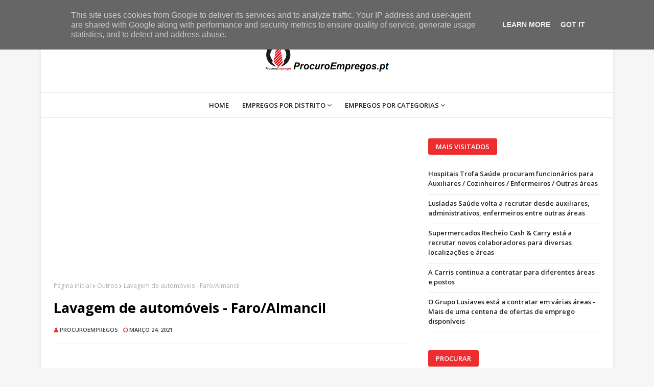

--- FILE ---
content_type: text/html; charset=utf-8
request_url: https://www.google.com/recaptcha/api2/aframe
body_size: 269
content:
<!DOCTYPE HTML><html><head><meta http-equiv="content-type" content="text/html; charset=UTF-8"></head><body><script nonce="UWJIbSDNEkJqRdn7YuONLw">/** Anti-fraud and anti-abuse applications only. See google.com/recaptcha */ try{var clients={'sodar':'https://pagead2.googlesyndication.com/pagead/sodar?'};window.addEventListener("message",function(a){try{if(a.source===window.parent){var b=JSON.parse(a.data);var c=clients[b['id']];if(c){var d=document.createElement('img');d.src=c+b['params']+'&rc='+(localStorage.getItem("rc::a")?sessionStorage.getItem("rc::b"):"");window.document.body.appendChild(d);sessionStorage.setItem("rc::e",parseInt(sessionStorage.getItem("rc::e")||0)+1);localStorage.setItem("rc::h",'1769073754395');}}}catch(b){}});window.parent.postMessage("_grecaptcha_ready", "*");}catch(b){}</script></body></html>